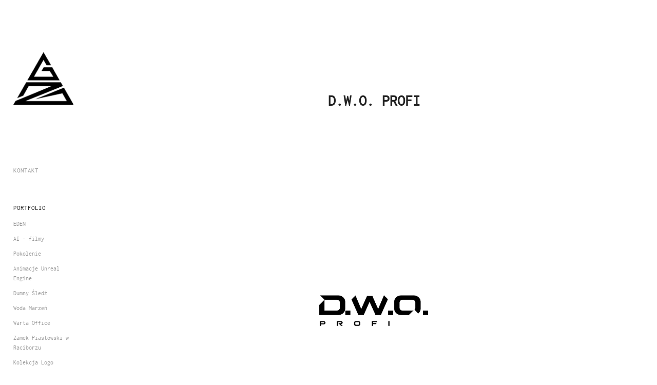

--- FILE ---
content_type: text/html; charset=utf-8
request_url: https://zgiw.eu/dwo-profi-logo
body_size: 5095
content:
<!DOCTYPE HTML>
<html lang="en-US">
<head>
  <meta charset="UTF-8" />
  <meta name="viewport" content="width=device-width, initial-scale=1" />
      <meta name="keywords"  content="Logo,logotyp,identyfikacja wizualna,branding" />
      <meta name="description"  content="logo, identyfikacja wizualna, brand identity designer, branding." />
      <meta name="twitter:card"  content="summary_large_image" />
      <meta name="twitter:site"  content="@AdobePortfolio" />
      <meta  property="og:title" content="Zbigniew Góral Identyfikacja Wizualna. - D.W.O. Profi" />
      <meta  property="og:description" content="logo, identyfikacja wizualna, brand identity designer, branding." />
      <meta  property="og:image" content="https://cdn.myportfolio.com/738dd49459b1d2c840676d2b98288a53/9ed5f999-10b9-4180-8e76-1077b03f5fe5_rwc_154x107x1694x1325x1694.png?h=ffd38f46ffaddf9ea5fc1bad6f2428aa" />
        <link rel="icon" href="https://cdn.myportfolio.com/738dd49459b1d2c840676d2b98288a53/45981155-83a4-4b5a-b57a-7a6049fdc0f4_carw_1x1x32.png?h=d15e8d33ff6d84e83daffda254928141" />
      <link rel="stylesheet" href="/dist/css/main.css" type="text/css" />
      <link rel="stylesheet" href="https://cdn.myportfolio.com/738dd49459b1d2c840676d2b98288a53/717829a48b5fad64747b7bf2f577ae731768808762.css?h=7289709f441397815b3d6efbeeead564" type="text/css" />
    <link rel="canonical" href="https://zgiw.eu/dwo-profi-logo" />
      <title>Zbigniew Góral Identyfikacja Wizualna. - D.W.O. Profi</title>
    <script type="text/javascript" src="//use.typekit.net/ik/[base64].js?cb=35f77bfb8b50944859ea3d3804e7194e7a3173fb" async onload="
    try {
      window.Typekit.load();
    } catch (e) {
      console.warn('Typekit not loaded.');
    }
    "></script>
</head>
  <body class="transition-enabled">  <div class='page-background-video page-background-video-with-panel'>
  </div>
  <div class="js-responsive-nav">
    <div class="responsive-nav has-social">
      <div class="close-responsive-click-area js-close-responsive-nav">
        <div class="close-responsive-button"></div>
      </div>
          <nav data-hover-hint="nav">
      <div class="page-title">
        <a href="/kontakt" >Kontakt</a>
      </div>
              <ul class="group">
                  <li class="gallery-title"><a href="/work"  >Portfolio</a></li>
            <li class="project-title"><a href="/eden"  >EDEN</a></li>
            <li class="project-title"><a href="/ai"  >AI - filmy</a></li>
            <li class="project-title"><a href="/pokolenie"  >Pokolenie</a></li>
            <li class="project-title"><a href="/animacje-unreal-engine"  >Animacje Unreal Engine</a></li>
            <li class="project-title"><a href="/dumny-sledz"  >Dumny Śledź</a></li>
            <li class="project-title"><a href="/woda-marzen"  >Woda Marzeń</a></li>
            <li class="project-title"><a href="/warta-office"  >Warta Office</a></li>
            <li class="project-title"><a href="/zamek-piastowski-w-raciborzu"  >Zamek Piastowski w Raciborzu</a></li>
            <li class="project-title"><a href="/collection"  >Kolekcja Logo</a></li>
            <li class="project-title"><a href="/2graf-reklame"  >2GRAF Reklame</a></li>
            <li class="project-title"><a href="/hamono"  >Hamono</a></li>
            <li class="project-title"><a href="/tkalnia-centrum-kultury-i-sportu-w-kietrzu"  >Tkalnia- Centrum Kultury i Sportu w Kietrzu</a></li>
            <li class="project-title"><a href="/bistro-kotonka"  >Bistro Kotońka</a></li>
            <li class="project-title"><a href="/progtrain"  >Progtrain</a></li>
            <li class="project-title"><a href="/hibner-architekci-interior"  >Hibner Architekci Interior</a></li>
            <li class="project-title"><a href="/rizon-logotype"  >Rizon</a></li>
            <li class="project-title"><a href="/tbsp-uj"  >TBSP UJ</a></li>
            <li class="project-title"><a href="/raciborz"  >Racibórz</a></li>
            <li class="project-title"><a href="/skrecamymeble-logo"  >Skręcamymeble</a></li>
            <li class="project-title"><a href="/dawid-wardin"  >Dawid Wardin</a></li>
            <li class="project-title"><a href="/klucznik"  >Klucznik</a></li>
            <li class="project-title"><a href="/slodki-raj-cukiernia"  >Słodki Raj - Cukiernia</a></li>
            <li class="project-title"><a href="/km-motorsport-clinic"  >K&amp;M Motorsport Clinic</a></li>
            <li class="project-title"><a href="/fishing-grains-logo"  >Fishing Grains</a></li>
            <li class="project-title"><a href="/fundacja-mosty-nadziei"  >Fundacja Mosty Nadziei</a></li>
            <li class="project-title"><a href="/alventura"  >Alventura</a></li>
            <li class="project-title"><a href="/bosca-coffee"  >Bosca Coffee</a></li>
            <li class="project-title"><a href="/esp-sa"  >ESP SA</a></li>
            <li class="project-title"><a href="/zawisza-olejarnik-kancelaria-radcow-prawnych"  >Zawisza Olejarnik Kancelaria Radców Prawnych</a></li>
            <li class="project-title"><a href="/yesenia"  >Yesenia</a></li>
            <li class="project-title"><a href="/best-race-logotype"  >Best Race</a></li>
            <li class="project-title"><a href="/my-pielgrzymi"  >My Pielgrzymi</a></li>
            <li class="project-title"><a href="/monika-wisniewska-logo"  >Monika Wiśniewska</a></li>
            <li class="project-title"><a href="/kosmetologia-karolina-lachowska-logo"  >Kosmetologia Karolina Lachowska</a></li>
            <li class="project-title"><a href="/sojka-investment-company-logo"  >Sojka Investment Company</a></li>
            <li class="project-title"><a href="/dobry-adres-nieruchomosci"  >Dobry Adres Nieruchomości</a></li>
            <li class="project-title"><a href="/strus"  >Strus</a></li>
            <li class="project-title"><a href="/skm-group-20"  >SKM GROUP 2.0</a></li>
            <li class="project-title"><a href="/mlode-lwy-akademia-koszykowki-bialystok"  >Młode Lwy Akademia Koszykówki Białystok</a></li>
            <li class="project-title"><a href="/kab-logotype"  >KAB</a></li>
            <li class="project-title"><a href="/glow-and-beauty"  >Glow and Beauty</a></li>
            <li class="project-title"><a href="/m2k-energy-lab"  >M2K Energy &amp; Lab</a></li>
            <li class="project-title"><a href="/sms-agency-logo"  >SMS Agency</a></li>
            <li class="project-title"><a href="/ostsee-apartments-swinoujscie"  >Ostsee Apartments Świnoujście</a></li>
            <li class="project-title"><a href="/perfect-house"  >Perfect House</a></li>
            <li class="project-title"><a href="/b-bike-logo"  >B-Bike</a></li>
            <li class="project-title"><a href="/wicher-w-mediach-logo"  >Wicher w mediach</a></li>
            <li class="project-title"><a href="/the-apartment-logo"  >#The Apartment</a></li>
            <li class="project-title"><a href="/praxe-wear"  >Praxe Wear</a></li>
            <li class="project-title"><a href="/medisportech-clinic-logo"  >Medisportech Clinic</a></li>
            <li class="project-title"><a href="/groborz-tartak-stolarnia"  >Groborz Tartak Stolarnia</a></li>
            <li class="project-title"><a href="/cookie-drops"  >Cookie Drops</a></li>
            <li class="project-title"><a href="/skm-group-logo"  >SKM Group</a></li>
            <li class="project-title"><a href="/polska-grupa-sw"  >Polska Grupa SW</a></li>
            <li class="project-title"><a href="/spizarnia-smakow"  >Spiżarnia Smaków</a></li>
            <li class="project-title"><a href="/loco"  >LOCO</a></li>
            <li class="project-title"><a href="/brand-story"  >Brand Story</a></li>
            <li class="project-title"><a href="/annabeth-logo"  >Annabeth</a></li>
            <li class="project-title"><a href="/e-sportline-logo"  >E-sportline</a></li>
            <li class="project-title"><a href="/profievent"  >Profievent</a></li>
            <li class="project-title"><a href="/dwo-profi-logo" class="active" >D.W.O. Profi</a></li>
            <li class="project-title"><a href="/kasperowicz-transport"  >Kasperowicz Transport</a></li>
            <li class="project-title"><a href="/energoplex-logotype"  >Energoplex</a></li>
            <li class="project-title"><a href="/kocham-beskidy"  >Kocham Beskidy</a></li>
            <li class="project-title"><a href="/speedy-1"  >Speedy</a></li>
            <li class="project-title"><a href="/ppsystem"  >PPSYSTEM</a></li>
            <li class="project-title"><a href="/kodama-works"  >Kodama Works</a></li>
            <li class="project-title"><a href="/smart-pro-touch-screen"  >Smart PRO touch screen</a></li>
            <li class="project-title"><a href="/obiekt"  >Obiekt</a></li>
            <li class="project-title"><a href="/zielona-ferajna"  >Zielona Ferajna</a></li>
            <li class="project-title"><a href="/tmtb"  >TMTB</a></li>
            <li class="project-title"><a href="/katalogue"  >Katalog drukowany</a></li>
            <li class="project-title"><a href="/printed-folder"  >Folder drukowany</a></li>
            <li class="project-title"><a href="/showroom"  >Showroom (3d vista + 3ds max)</a></li>
            <li class="project-title"><a href="/touch-screen-controller-10"  >Sterownik dotykowy</a></li>
            <li class="project-title"><a href="/smart4lab-website"  >Smart4lab - website</a></li>
            <li class="project-title"><a href="/urzadzenia-rendery-3d"  >Urządzenia 3D Corona</a></li>
            <li class="project-title"><a href="/intro-and-presentation"  >Intro i prezentacja</a></li>
            <li class="project-title"><a href="/meble-compact-lab"  >Meble Compact Lab</a></li>
            <li class="project-title"><a href="/animations-3d-corona"  >Animacje 3D Corona</a></li>
            <li class="project-title"><a href="/adam-burek-coach"  >Adam Burek - Coach</a></li>
            <li class="project-title"><a href="/plansza"  >Plansza</a></li>
            <li class="project-title"><a href="/smartphone"  >Smartphone</a></li>
            <li class="project-title"><a href="/logotyp-osiedle-batory"  >Osiedle Batory</a></li>
            <li class="project-title"><a href="/klasyka"  >Klasyka</a></li>
            <li class="project-title"><a href="/glass-controller"  >Sterownik  szklany</a></li>
            <li class="project-title"><a href="/visualisation"  >Meble 3D Corona</a></li>
            <li class="project-title"><a href="/fair-stand"  >Stoisko elementy</a></li>
            <li class="project-title"><a href="/archi-unreal-engine"  >Archi Unreal Engine</a></li>
            <li class="project-title"><a href="/produkty"  >Produkty</a></li>
            <li class="project-title"><a href="/t-shirts-klasykac-2016-rybnik"  >T-shirts Klasyka© 2016 Rybnik</a></li>
            <li class="project-title"><a href="/lasykacpod-zielonym-debem"  >T-shirts Klasyka© 2016 Pod Zielonym Dębem</a></li>
            <li class="project-title"><a href="/gify-3d-corona"  >Gify 3D Corona</a></li>
            <li class="project-title"><a href="/krotkie-spoty"  >Krótkie spoty</a></li>
            <li class="project-title"><a href="/animation-eurodrop"  >Animacja Eurodrop</a></li>
            <li class="project-title"><a href="/animation-hydromat"  >Animacja Hydromat</a></li>
            <li class="project-title"><a href="/modern-barn"  >Modern Barn</a></li>
              </ul>
              <ul class="group">
                  <li class="gallery-title"><a href="/druk"  >3D</a></li>
            <li class="project-title"><a href="/dumny-sledz-1"  >Dumny Śledź</a></li>
            <li class="project-title"><a href="/eko-okna-projekt-odrzucony"  >EKO_OKNA_(projekt odrzucony)</a></li>
              </ul>
              <div class="social pf-nav-social" data-hover-hint="navSocialIcons">
                <ul>
                </ul>
              </div>
          </nav>
    </div>
  </div>
  <div class="site-wrap cfix js-site-wrap">
    <div class="site-container">
      <div class="site-content e2e-site-content">
        <div class="sidebar-content">
          <header class="site-header">
              <div class="logo-wrap" data-hover-hint="logo">
                    <div class="logo e2e-site-logo-text logo-image  ">
    <a href="/work" class="image-normal image-link">
      <img src="https://cdn.myportfolio.com/738dd49459b1d2c840676d2b98288a53/2793713b-b2e8-4d38-bcda-0908eea6ea79_rwc_0x0x1934x1679x4096.png?h=71bad20a527d84d2046aa70298fc57b7" alt="Zbigniew Góral">
    </a>
</div>
              </div>
  <div class="hamburger-click-area js-hamburger">
    <div class="hamburger">
      <i></i>
      <i></i>
      <i></i>
    </div>
  </div>
          </header>
              <nav data-hover-hint="nav">
      <div class="page-title">
        <a href="/kontakt" >Kontakt</a>
      </div>
              <ul class="group">
                  <li class="gallery-title"><a href="/work"  >Portfolio</a></li>
            <li class="project-title"><a href="/eden"  >EDEN</a></li>
            <li class="project-title"><a href="/ai"  >AI - filmy</a></li>
            <li class="project-title"><a href="/pokolenie"  >Pokolenie</a></li>
            <li class="project-title"><a href="/animacje-unreal-engine"  >Animacje Unreal Engine</a></li>
            <li class="project-title"><a href="/dumny-sledz"  >Dumny Śledź</a></li>
            <li class="project-title"><a href="/woda-marzen"  >Woda Marzeń</a></li>
            <li class="project-title"><a href="/warta-office"  >Warta Office</a></li>
            <li class="project-title"><a href="/zamek-piastowski-w-raciborzu"  >Zamek Piastowski w Raciborzu</a></li>
            <li class="project-title"><a href="/collection"  >Kolekcja Logo</a></li>
            <li class="project-title"><a href="/2graf-reklame"  >2GRAF Reklame</a></li>
            <li class="project-title"><a href="/hamono"  >Hamono</a></li>
            <li class="project-title"><a href="/tkalnia-centrum-kultury-i-sportu-w-kietrzu"  >Tkalnia- Centrum Kultury i Sportu w Kietrzu</a></li>
            <li class="project-title"><a href="/bistro-kotonka"  >Bistro Kotońka</a></li>
            <li class="project-title"><a href="/progtrain"  >Progtrain</a></li>
            <li class="project-title"><a href="/hibner-architekci-interior"  >Hibner Architekci Interior</a></li>
            <li class="project-title"><a href="/rizon-logotype"  >Rizon</a></li>
            <li class="project-title"><a href="/tbsp-uj"  >TBSP UJ</a></li>
            <li class="project-title"><a href="/raciborz"  >Racibórz</a></li>
            <li class="project-title"><a href="/skrecamymeble-logo"  >Skręcamymeble</a></li>
            <li class="project-title"><a href="/dawid-wardin"  >Dawid Wardin</a></li>
            <li class="project-title"><a href="/klucznik"  >Klucznik</a></li>
            <li class="project-title"><a href="/slodki-raj-cukiernia"  >Słodki Raj - Cukiernia</a></li>
            <li class="project-title"><a href="/km-motorsport-clinic"  >K&amp;M Motorsport Clinic</a></li>
            <li class="project-title"><a href="/fishing-grains-logo"  >Fishing Grains</a></li>
            <li class="project-title"><a href="/fundacja-mosty-nadziei"  >Fundacja Mosty Nadziei</a></li>
            <li class="project-title"><a href="/alventura"  >Alventura</a></li>
            <li class="project-title"><a href="/bosca-coffee"  >Bosca Coffee</a></li>
            <li class="project-title"><a href="/esp-sa"  >ESP SA</a></li>
            <li class="project-title"><a href="/zawisza-olejarnik-kancelaria-radcow-prawnych"  >Zawisza Olejarnik Kancelaria Radców Prawnych</a></li>
            <li class="project-title"><a href="/yesenia"  >Yesenia</a></li>
            <li class="project-title"><a href="/best-race-logotype"  >Best Race</a></li>
            <li class="project-title"><a href="/my-pielgrzymi"  >My Pielgrzymi</a></li>
            <li class="project-title"><a href="/monika-wisniewska-logo"  >Monika Wiśniewska</a></li>
            <li class="project-title"><a href="/kosmetologia-karolina-lachowska-logo"  >Kosmetologia Karolina Lachowska</a></li>
            <li class="project-title"><a href="/sojka-investment-company-logo"  >Sojka Investment Company</a></li>
            <li class="project-title"><a href="/dobry-adres-nieruchomosci"  >Dobry Adres Nieruchomości</a></li>
            <li class="project-title"><a href="/strus"  >Strus</a></li>
            <li class="project-title"><a href="/skm-group-20"  >SKM GROUP 2.0</a></li>
            <li class="project-title"><a href="/mlode-lwy-akademia-koszykowki-bialystok"  >Młode Lwy Akademia Koszykówki Białystok</a></li>
            <li class="project-title"><a href="/kab-logotype"  >KAB</a></li>
            <li class="project-title"><a href="/glow-and-beauty"  >Glow and Beauty</a></li>
            <li class="project-title"><a href="/m2k-energy-lab"  >M2K Energy &amp; Lab</a></li>
            <li class="project-title"><a href="/sms-agency-logo"  >SMS Agency</a></li>
            <li class="project-title"><a href="/ostsee-apartments-swinoujscie"  >Ostsee Apartments Świnoujście</a></li>
            <li class="project-title"><a href="/perfect-house"  >Perfect House</a></li>
            <li class="project-title"><a href="/b-bike-logo"  >B-Bike</a></li>
            <li class="project-title"><a href="/wicher-w-mediach-logo"  >Wicher w mediach</a></li>
            <li class="project-title"><a href="/the-apartment-logo"  >#The Apartment</a></li>
            <li class="project-title"><a href="/praxe-wear"  >Praxe Wear</a></li>
            <li class="project-title"><a href="/medisportech-clinic-logo"  >Medisportech Clinic</a></li>
            <li class="project-title"><a href="/groborz-tartak-stolarnia"  >Groborz Tartak Stolarnia</a></li>
            <li class="project-title"><a href="/cookie-drops"  >Cookie Drops</a></li>
            <li class="project-title"><a href="/skm-group-logo"  >SKM Group</a></li>
            <li class="project-title"><a href="/polska-grupa-sw"  >Polska Grupa SW</a></li>
            <li class="project-title"><a href="/spizarnia-smakow"  >Spiżarnia Smaków</a></li>
            <li class="project-title"><a href="/loco"  >LOCO</a></li>
            <li class="project-title"><a href="/brand-story"  >Brand Story</a></li>
            <li class="project-title"><a href="/annabeth-logo"  >Annabeth</a></li>
            <li class="project-title"><a href="/e-sportline-logo"  >E-sportline</a></li>
            <li class="project-title"><a href="/profievent"  >Profievent</a></li>
            <li class="project-title"><a href="/dwo-profi-logo" class="active" >D.W.O. Profi</a></li>
            <li class="project-title"><a href="/kasperowicz-transport"  >Kasperowicz Transport</a></li>
            <li class="project-title"><a href="/energoplex-logotype"  >Energoplex</a></li>
            <li class="project-title"><a href="/kocham-beskidy"  >Kocham Beskidy</a></li>
            <li class="project-title"><a href="/speedy-1"  >Speedy</a></li>
            <li class="project-title"><a href="/ppsystem"  >PPSYSTEM</a></li>
            <li class="project-title"><a href="/kodama-works"  >Kodama Works</a></li>
            <li class="project-title"><a href="/smart-pro-touch-screen"  >Smart PRO touch screen</a></li>
            <li class="project-title"><a href="/obiekt"  >Obiekt</a></li>
            <li class="project-title"><a href="/zielona-ferajna"  >Zielona Ferajna</a></li>
            <li class="project-title"><a href="/tmtb"  >TMTB</a></li>
            <li class="project-title"><a href="/katalogue"  >Katalog drukowany</a></li>
            <li class="project-title"><a href="/printed-folder"  >Folder drukowany</a></li>
            <li class="project-title"><a href="/showroom"  >Showroom (3d vista + 3ds max)</a></li>
            <li class="project-title"><a href="/touch-screen-controller-10"  >Sterownik dotykowy</a></li>
            <li class="project-title"><a href="/smart4lab-website"  >Smart4lab - website</a></li>
            <li class="project-title"><a href="/urzadzenia-rendery-3d"  >Urządzenia 3D Corona</a></li>
            <li class="project-title"><a href="/intro-and-presentation"  >Intro i prezentacja</a></li>
            <li class="project-title"><a href="/meble-compact-lab"  >Meble Compact Lab</a></li>
            <li class="project-title"><a href="/animations-3d-corona"  >Animacje 3D Corona</a></li>
            <li class="project-title"><a href="/adam-burek-coach"  >Adam Burek - Coach</a></li>
            <li class="project-title"><a href="/plansza"  >Plansza</a></li>
            <li class="project-title"><a href="/smartphone"  >Smartphone</a></li>
            <li class="project-title"><a href="/logotyp-osiedle-batory"  >Osiedle Batory</a></li>
            <li class="project-title"><a href="/klasyka"  >Klasyka</a></li>
            <li class="project-title"><a href="/glass-controller"  >Sterownik  szklany</a></li>
            <li class="project-title"><a href="/visualisation"  >Meble 3D Corona</a></li>
            <li class="project-title"><a href="/fair-stand"  >Stoisko elementy</a></li>
            <li class="project-title"><a href="/archi-unreal-engine"  >Archi Unreal Engine</a></li>
            <li class="project-title"><a href="/produkty"  >Produkty</a></li>
            <li class="project-title"><a href="/t-shirts-klasykac-2016-rybnik"  >T-shirts Klasyka© 2016 Rybnik</a></li>
            <li class="project-title"><a href="/lasykacpod-zielonym-debem"  >T-shirts Klasyka© 2016 Pod Zielonym Dębem</a></li>
            <li class="project-title"><a href="/gify-3d-corona"  >Gify 3D Corona</a></li>
            <li class="project-title"><a href="/krotkie-spoty"  >Krótkie spoty</a></li>
            <li class="project-title"><a href="/animation-eurodrop"  >Animacja Eurodrop</a></li>
            <li class="project-title"><a href="/animation-hydromat"  >Animacja Hydromat</a></li>
            <li class="project-title"><a href="/modern-barn"  >Modern Barn</a></li>
              </ul>
              <ul class="group">
                  <li class="gallery-title"><a href="/druk"  >3D</a></li>
            <li class="project-title"><a href="/dumny-sledz-1"  >Dumny Śledź</a></li>
            <li class="project-title"><a href="/eko-okna-projekt-odrzucony"  >EKO_OKNA_(projekt odrzucony)</a></li>
              </ul>
                  <div class="social pf-nav-social" data-hover-hint="navSocialIcons">
                    <ul>
                    </ul>
                  </div>
              </nav>
        </div>
        <main>
  <div class="page-container" data-context="page.page.container" data-hover-hint="pageContainer">
    <section class="page standard-modules">
        <header class="page-header content" data-context="pages" data-identity="id:p5c5982642e6385a00f6b1348334471694fb60ca300030b1af0e17">
            <h1 class="title preserve-whitespace">D.W.O. Profi</h1>
            <p class="description"></p>
        </header>
      <div class="page-content js-page-content" data-context="pages" data-identity="id:p5c5982642e6385a00f6b1348334471694fb60ca300030b1af0e17">
        <div id="project-canvas" class="js-project-modules modules content">
          <div id="project-modules">
              
              <div class="project-module module image project-module-image js-js-project-module" >

  

  
     <div class="js-lightbox" data-src="https://cdn.myportfolio.com/738dd49459b1d2c840676d2b98288a53/838a3ed0-1751-425d-b4a3-b6c0076aeca9.png?h=67382d56089805bf97d069782ad1ef6b">
           <img
             class="js-lazy e2e-site-project-module-image"
             src="[data-uri]"
             data-src="https://cdn.myportfolio.com/738dd49459b1d2c840676d2b98288a53/838a3ed0-1751-425d-b4a3-b6c0076aeca9_rw_1920.png?h=b0bbef5a4944cd568e4dfd188b719cc1"
             data-srcset="https://cdn.myportfolio.com/738dd49459b1d2c840676d2b98288a53/838a3ed0-1751-425d-b4a3-b6c0076aeca9_rw_600.png?h=825bb6d9fed9d0d41a5dd33c8563d710 600w,https://cdn.myportfolio.com/738dd49459b1d2c840676d2b98288a53/838a3ed0-1751-425d-b4a3-b6c0076aeca9_rw_1200.png?h=8da584141d934bc48674b43326457f9d 1200w,https://cdn.myportfolio.com/738dd49459b1d2c840676d2b98288a53/838a3ed0-1751-425d-b4a3-b6c0076aeca9_rw_1920.png?h=b0bbef5a4944cd568e4dfd188b719cc1 1920w,"
             data-sizes="(max-width: 1920px) 100vw, 1920px"
             width="1920"
             height="0"
             style="padding-bottom: 141.5%; background: rgba(0, 0, 0, 0.03)"
             
           >
     </div>
  

</div>

              
              
              
              
              
              
              
              
          </div>
        </div>
      </div>
    </section>
        <section class="back-to-top" data-hover-hint="backToTop">
          <a href="#"><span class="arrow">&uarr;</span><span class="preserve-whitespace">Back to Top</span></a>
        </section>
        <a class="back-to-top-fixed js-back-to-top back-to-top-fixed-with-panel" data-hover-hint="backToTop" data-hover-hint-placement="top-start" href="#">
          <svg version="1.1" id="Layer_1" xmlns="http://www.w3.org/2000/svg" xmlns:xlink="http://www.w3.org/1999/xlink" x="0px" y="0px"
           viewBox="0 0 26 26" style="enable-background:new 0 0 26 26;" xml:space="preserve" class="icon icon-back-to-top">
          <g>
            <path d="M13.8,1.3L21.6,9c0.1,0.1,0.1,0.3,0.2,0.4c0.1,0.1,0.1,0.3,0.1,0.4s0,0.3-0.1,0.4c-0.1,0.1-0.1,0.3-0.3,0.4
              c-0.1,0.1-0.2,0.2-0.4,0.3c-0.2,0.1-0.3,0.1-0.4,0.1c-0.1,0-0.3,0-0.4-0.1c-0.2-0.1-0.3-0.2-0.4-0.3L14.2,5l0,19.1
              c0,0.2-0.1,0.3-0.1,0.5c0,0.1-0.1,0.3-0.3,0.4c-0.1,0.1-0.2,0.2-0.4,0.3c-0.1,0.1-0.3,0.1-0.5,0.1c-0.1,0-0.3,0-0.4-0.1
              c-0.1-0.1-0.3-0.1-0.4-0.3c-0.1-0.1-0.2-0.2-0.3-0.4c-0.1-0.1-0.1-0.3-0.1-0.5l0-19.1l-5.7,5.7C6,10.8,5.8,10.9,5.7,11
              c-0.1,0.1-0.3,0.1-0.4,0.1c-0.2,0-0.3,0-0.4-0.1c-0.1-0.1-0.3-0.2-0.4-0.3c-0.1-0.1-0.1-0.2-0.2-0.4C4.1,10.2,4,10.1,4.1,9.9
              c0-0.1,0-0.3,0.1-0.4c0-0.1,0.1-0.3,0.3-0.4l7.7-7.8c0.1,0,0.2-0.1,0.2-0.1c0,0,0.1-0.1,0.2-0.1c0.1,0,0.2,0,0.2-0.1
              c0.1,0,0.1,0,0.2,0c0,0,0.1,0,0.2,0c0.1,0,0.2,0,0.2,0.1c0.1,0,0.1,0.1,0.2,0.1C13.7,1.2,13.8,1.2,13.8,1.3z"/>
          </g>
          </svg>
        </a>
  </div>
              <footer class="site-footer" data-hover-hint="footer">
                <div class="footer-text">
                  zgiw 2018
                </div>
              </footer>
        </main>
      </div>
    </div>
  </div>
</body>
<script type="text/javascript">
  // fix for Safari's back/forward cache
  window.onpageshow = function(e) {
    if (e.persisted) { window.location.reload(); }
  };
</script>
  <script type="text/javascript">var __config__ = {"page_id":"p5c5982642e6385a00f6b1348334471694fb60ca300030b1af0e17","theme":{"name":"basic"},"pageTransition":true,"linkTransition":true,"disableDownload":false,"localizedValidationMessages":{"required":"This field is required","Email":"This field must be a valid email address"},"lightbox":{"enabled":true,"color":{"opacity":1,"hex":"#fff"}},"cookie_banner":{"enabled":false}};</script>
  <script type="text/javascript" src="/site/translations?cb=35f77bfb8b50944859ea3d3804e7194e7a3173fb"></script>
  <script type="text/javascript" src="/dist/js/main.js?cb=35f77bfb8b50944859ea3d3804e7194e7a3173fb"></script>
</html>
